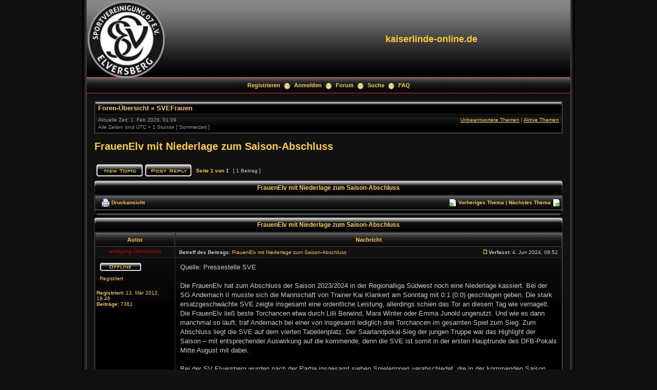

--- FILE ---
content_type: text/html; charset=UTF-8
request_url: https://forum.kaiserlinde-online.de/viewtopic.php?f=24&p=34247&sid=47ae381c4ad8e19532b7f0afc8de9b7a
body_size: 4547
content:
<!DOCTYPE html PUBLIC "-//W3C//DTD XHTML 1.0 Transitional//EN" "http://www.w3.org/TR/xhtml1/DTD/xhtml1-transitional.dtd">
<html xmlns="http://www.w3.org/1999/xhtml" dir="ltr" lang="de" xml:lang="de">
<head>


<meta http-equiv="content-type" content="text/html; charset=UTF-8" />
<meta http-equiv="content-language" content="de" />
<meta http-equiv="content-style-type" content="text/css" />
<meta http-equiv="imagetoolbar" content="no" />
<meta name="resource-type" content="document" />
<meta name="distribution" content="global" />
<meta name="keywords" content="" />
<meta name="description" content="" />

<title>kaiserlinde-online.de &bull; Thema anzeigen - FrauenElv mit Niederlage zum Saison-Abschluss</title>



<!--
phpBB style name: Black Pearl
Based on style: subsilver2
Original author: Tom Beddard ( http://www.subBlue.com/ )
Modified by: Mighty Gorgon ( http://www.icyphoenix.com )

NOTE: This page was generated by phpBB, the free open-source bulletin board package.
The phpBB Group is not responsible for the content of this page and forum. For more information
about phpBB please visit http://www.phpbb.com
-->
<link rel="stylesheet" href="./styles/black_pearl/theme/stylesheet.css" type="text/css" />

<script type="text/javascript" src="./styles/black_pearl/template/scripts.js"></script>
<script type="text/javascript">
// <![CDATA[


function popup(url, width, height, name)
{
	if (!name)
	{
		name = '_popup';
	}

	window.open(url.replace(/&amp;/g, '&'), name, 'height=' + height + ',resizable=yes,scrollbars=yes,width=' + width);
	return false;
}

function jumpto()
{
	var page = prompt('Gib die Nummer der Seite an, zu der du gehen möchtest.:', '1');
	var per_page = '';
	var base_url = '';

	if (page !== null && !isNaN(page) && page == Math.floor(page) && page > 0)
	{
		if (base_url.indexOf('?') == -1)
		{
			document.location.href = base_url + '?start=' + ((page - 1) * per_page);
		}
		else
		{
			document.location.href = base_url.replace(/&amp;/g, '&') + '&start=' + ((page - 1) * per_page);
		}
	}
}

/**
* Find a member
*/
function find_username(url)
{
	popup(url, 760, 570, '_usersearch');
	return false;
}

/**
* Mark/unmark checklist
* id = ID of parent container, name = name prefix, state = state [true/false]
*/
function marklist(id, name, state)
{
	var parent = document.getElementById(id);
	if (!parent)
	{
		eval('parent = document.' + id);
	}

	if (!parent)
	{
		return;
	}

	var rb = parent.getElementsByTagName('input');

	for (var r = 0; r < rb.length; r++)
	{
		if (rb[r].name.substr(0, name.length) == name)
		{
			rb[r].checked = state;
		}
	}
}



// ]]>
</script>
<!--[if lt IE 7]>
<script type="text/javascript" src="./styles/black_pearl/template/pngfix.js"></script>
<![endif]-->
</head>
<body class="ltr">

<a name="top"></a>

<!-- <div id="wrapper"> -->
<div style="width:960px;clear:both;margin: 0 auto;">
<table width="100%" align="center" cellspacing="0" cellpadding="0" border="0">
	<tr>
		<td class="leftshadow" width="9" valign="top"><img src="./styles/black_pearl/theme/images/spacer.gif" alt="" width="9" height="1" /></td>
		<td class="np-body" width="100%" valign="top">

<div id="top_logo">
<table width="100%" cellspacing="0" cellpadding="0" border="0">
<tr>
<td height="150" align="left" valign="middle"><a href="./index.php?sid=c588c72bd205f11a6e449742efb9344e"><img src="./styles/black_pearl/imageset/sitelogo_small.png" width="150" height="150" alt="" title="" /></a></td>
<td align="center" valign="middle"><h1>kaiserlinde-online.de</h1><span class="gen"></span></td>
<td align="right" valign="top">&nbsp;</td>
</tr>
</table>
</div>

<table width="100%" cellspacing="0" cellpadding="0" border="0">
<tr>
	<td class="forum-buttons" colspan="3" width="100%">
		<a href="./ucp.php?mode=register&amp;sid=c588c72bd205f11a6e449742efb9344e">Registrieren</a>&nbsp;&nbsp;<img src="./styles/black_pearl/theme/images/menu_sep.png" alt="" />&nbsp;
			<a href="./ucp.php?mode=login&amp;sid=c588c72bd205f11a6e449742efb9344e">Anmelden</a>&nbsp;&nbsp;<img src="./styles/black_pearl/theme/images/menu_sep.png" alt="" />&nbsp;
			
		<a href="./index.php?sid=c588c72bd205f11a6e449742efb9344e">Forum</a>&nbsp;&nbsp;<img src="./styles/black_pearl/theme/images/menu_sep.png" alt="" />&nbsp;
		<a href="./search.php?sid=c588c72bd205f11a6e449742efb9344e">Suche</a>&nbsp;&nbsp;<img src="./styles/black_pearl/theme/images/menu_sep.png" alt="" />&nbsp;
		<a href="./faq.php?sid=c588c72bd205f11a6e449742efb9344e">FAQ</a>
	</td>
</tr>
</table>

<div id="wrapcentre">

<div class="bc-tbl bc-div">
	<p class="bc-header">
		<a href="./index.php?sid=c588c72bd205f11a6e449742efb9344e">Foren-Übersicht</a>&nbsp;&#187;&nbsp;<a href="./viewforum.php?f=24&amp;sid=c588c72bd205f11a6e449742efb9344e">SVEFrauen</a>
	</p>
	<div class="bc-links">
		<div class="bc-links-left">Aktuelle Zeit: 1. Feb 2026, 01:09<br />Alle Zeiten sind UTC + 1 Stunde [ Sommerzeit ]</div>
		<a href="./search.php?search_id=unanswered&amp;sid=c588c72bd205f11a6e449742efb9344e">Unbeantwortete Themen</a>&nbsp;|&nbsp;<a href="./search.php?search_id=active_topics&amp;sid=c588c72bd205f11a6e449742efb9344e">Aktive Themen</a><br />
		&nbsp;
	</div>
</div>
<br />



<div id="pageheader">
	<h2><a class="titles" href="./viewtopic.php?f=24&amp;t=7084&amp;sid=c588c72bd205f11a6e449742efb9344e">FrauenElv mit Niederlage zum Saison-Abschluss</a></h2>


</div>

<br clear="all" /><br />

<div id="pagecontent">

	<table width="100%" cellspacing="1">
	<tr>
		<td align="left" valign="middle" nowrap="nowrap">
		<a href="./posting.php?mode=post&amp;f=24&amp;sid=c588c72bd205f11a6e449742efb9344e"><img src="./styles/black_pearl/imageset/de/button_topic_new.png" alt="Ein neues Thema erstellen" title="Ein neues Thema erstellen" /></a>&nbsp;<a href="./posting.php?mode=reply&amp;f=24&amp;t=7084&amp;sid=c588c72bd205f11a6e449742efb9344e"><img src="./styles/black_pearl/imageset/de/button_topic_reply.png" alt="Auf das Thema antworten" title="Auf das Thema antworten" /></a>
		</td>
		
			<td class="nav" valign="middle" nowrap="nowrap">&nbsp;Seite <strong>1</strong> von <strong>1</strong><br /></td>
			<td class="gensmall" nowrap="nowrap">&nbsp;[ 1 Beitrag ]&nbsp;</td>
			<td class="gensmall" width="100%" align="right" nowrap="nowrap"></td>
		
	</tr>
	</table>

	<div><div class="tbl-h-l"><div class="tbl-h-r"><div class="tbl-h-c"><div class="tbl-title"><h4><a href="./viewtopic.php?f=24&amp;t=7084&amp;sid=c588c72bd205f11a6e449742efb9344e">FrauenElv mit Niederlage zum Saison-Abschluss</a></h4></div></div></div></div>
	<table class="tablebg" width="100%" cellpadding="0" cellspacing="0">
	<tr>
		<td class="cat">
			<table width="100%" cellspacing="0">
			<tr>
				<td class="nav" nowrap="nowrap">&nbsp;
				<img src="./styles/black_pearl/imageset/post_print.png" alt="Druckansicht" style="vertical-align:middle;" />&nbsp;<a href="./viewtopic.php?f=24&amp;t=7084&amp;sid=c588c72bd205f11a6e449742efb9344e&amp;view=print" title="Druckansicht">Druckansicht</a>
				</td>
				<td class="nav" align="right" nowrap="nowrap"><img src="./styles/black_pearl/imageset/post_previous.png" alt="Vorheriges Thema" style="vertical-align:middle;" />&nbsp;<a href="./viewtopic.php?f=24&amp;t=7084&amp;view=previous&amp;sid=c588c72bd205f11a6e449742efb9344e">Vorheriges Thema</a>&nbsp;|&nbsp;<a href="./viewtopic.php?f=24&amp;t=7084&amp;view=next&amp;sid=c588c72bd205f11a6e449742efb9344e">Nächstes Thema</a>&nbsp;<img src="./styles/black_pearl/imageset/post_next.png" alt="Nächstes Thema" style="vertical-align:middle;" /></td>
			</tr>
			</table>
		</td>
	</tr>

	</table>
	<div class="tbl-f-l"><div class="tbl-f-r"><div class="tbl-f-c">&nbsp;</div></div></div></div>


	<div><div class="tbl-h-l"><div class="tbl-h-r"><div class="tbl-h-c"><div class="tbl-title"><h4><a href="./viewtopic.php?f=24&amp;t=7084&amp;sid=c588c72bd205f11a6e449742efb9344e">FrauenElv mit Niederlage zum Saison-Abschluss</a></h4></div></div></div></div>
	<table class="tablebg" width="100%" cellpadding="0" cellspacing="0">
		<tr>
			<th>Autor</th>
			<th>Nachricht</th>
		</tr>
	
	<tr>
	
		<td class="row-post-top" align="center" valign="middle">
			<a name="p34247"></a>
			<b class="postauthor" style="color:#AA0000">wolfgang.christmann</b>
		</td>
		<td class="row-post-top" width="100%">
			<table width="100%" cellspacing="0">
			<tr>
			
				<td class="gensmall" width="100%"><div style="float:left;">&nbsp;<b>Betreff des Beitrags:</b> <a href="#p34247">FrauenElv mit Niederlage zum Saison-Abschluss</a></div><div style="float:right;">&nbsp;<a href="./viewtopic.php?p=34247&amp;sid=c588c72bd205f11a6e449742efb9344e#p34247"><img src="./styles/black_pearl/imageset/icon_post_target.gif" width="7" height="9" alt="Beitrag" title="Beitrag" /></a>&nbsp;<b>Verfasst:</b> 4. Jun 2024, 08:52&nbsp;</div></td>
			</tr>
			</table>
		</td>
	</tr>

	<tr>
		<td class="row-post-body" valign="top">
			<table cellspacing="4" align="center" width="150">
			
			<tr><td><img src="./styles/black_pearl/imageset/de/icon_user_offline.png" alt="Offline" title="Offline" /></td></tr>
			
			<tr><td class="postdetails">Registriert</td></tr>
			
			</table>

			<span class="postdetails">
				<br /><b>Registriert:</b> 13. Mär 2012, 18:46<br /><b>Beiträge:</b> 7361
			</span>

		</td>
		<td class="row-post-body" valign="top">
			<table width="100%" cellspacing="5">
			<tr>
				<td>
				

					<div class="postbody">Quelle: Pressestelle SVE<br /><br />Die FrauenElv hat zum Abschluss der Saison 2023/2024 in der Regionalliga Südwest noch eine Niederlage kassiert. Bei der SG Andernach II musste sich die Mannschaft von Trainer Kai Klankert am Sonntag mit 0:1 (0:0) geschlagen geben. Die stark ersatzgeschwächte SVE zeigte insgesamt eine ordentliche Leistung, allerdings schien das Tor an diesem Tag wie vernagelt. Die FrauenElv ließ beste Torchancen etwa durch Lilli Berwind, Mara Winter oder Emma Junold ungenutzt. Und wie es dann manchmal so läuft, traf Andernach bei einer von insgesamt lediglich drei Torchancen im gesamten Spiel zum Sieg. Zum Abschluss liegt die SVE auf dem vierten Tabellenplatz. Der Saarlandpokal-Sieg der jungen Truppe war das Highlight der Saison – mit entsprechender Auswirkung auf die kommende, denn die SVE ist somit in der ersten Hauptrunde des DFB-Pokals Mitte August mit dabei.<br /><br />Bei der SV Elversberg wurden nach der Partie insgesamt sieben Spielerinnen verabschiedet, die in der kommenden Saison nicht mehr zur Verfügung stehen. Patricia Chladekova, Mara Winter, Marlena Mathes, Joelina Martini, Melina Weidenfeller, Anastasia Pokrandt und Alina Vogel verlassen den Verein. Die SVE bedankt sich bei den Spielerinnen für ihren Einsatz und wünscht ihnen sportlich und privat alles Gute.<br /><br />SVE: Sandmann – Andres, Wittling, Martin, Wagner (88. Mathes), Berwind, Winter, Pokrandt (88. Zinsmeister), Junold (88. Grünnagel), Klein (66. Pilger), Weidenfeller (55. Frank).</div>

				<br clear="all" /><br />

					<table width="100%" cellspacing="0">
					<tr valign="middle">
						<td class="gensmall" align="right">
						
						</td>
					</tr>
					</table>
				</td>
			</tr>
			</table>
		</td>
	</tr>

	<tr>
		<td class="row-post-bottom" align="center"><a href="#top"><img src="./styles/black_pearl/imageset/arrow_up.png" alt="Nach oben" title="Nach oben" /></a>&nbsp;<a href="#bottom"><img src="./styles/black_pearl/imageset/arrow_down.png" alt="" title="" /></a></td>
		<td class="row-post-bottom"><div class="gensmall" style="float:left;">&nbsp;<a href="./memberlist.php?mode=viewprofile&amp;u=54&amp;sid=c588c72bd205f11a6e449742efb9344e"><img src="./styles/black_pearl/imageset/de/icon_user_profile.png" alt="Profil" title="Profil" /></a> &nbsp;</div> <div class="gensmall" style="float: right;">&nbsp;</div></td>
	
	</tr>
	<tr><td class="spacer" colspan="2"><img src="./styles/black_pearl/theme/images/spacer.gif" width="1" height="4" alt="" /></td></tr>

	<tr><td class="cat-bottom" colspan="2"><form name="viewtopic" method="post" action="./viewtopic.php?f=24&amp;t=7084&amp;sid=c588c72bd205f11a6e449742efb9344e"><span class="gensmall">Beiträge der letzten Zeit anzeigen:</span> <select name="st" id="st"><option value="0" selected="selected">Alle Beiträge</option><option value="1">1 Tag</option><option value="7">7 Tage</option><option value="14">2 Wochen</option><option value="30">1 Monat</option><option value="90">3 Monate</option><option value="180">6 Monate</option><option value="365">1 Jahr</option></select>&nbsp;<span class="gensmall">Sortiere nach</span> <select name="sk" id="sk"><option value="a">Autor</option><option value="t" selected="selected">Erstellungsdatum</option><option value="s">Betreff</option></select> <select name="sd" id="sd"><option value="a" selected="selected">Aufsteigend</option><option value="d">Absteigend</option></select>&nbsp;<input class="btnlite" type="submit" value="Los" name="sort" /></form></td></tr>

	</table>
	<div class="tbl-f-l"><div class="tbl-f-r"><div class="tbl-f-c">&nbsp;</div></div></div></div>

	<table width="100%" cellspacing="1">
	<tr>
		<td align="left" valign="middle" nowrap="nowrap">
		<a href="./posting.php?mode=post&amp;f=24&amp;sid=c588c72bd205f11a6e449742efb9344e"><img src="./styles/black_pearl/imageset/de/button_topic_new.png" alt="Ein neues Thema erstellen" title="Ein neues Thema erstellen" /></a>&nbsp;<a href="./posting.php?mode=reply&amp;f=24&amp;t=7084&amp;sid=c588c72bd205f11a6e449742efb9344e"><img src="./styles/black_pearl/imageset/de/button_topic_reply.png" alt="Auf das Thema antworten" title="Auf das Thema antworten" /></a>
		</td>
		
			<td class="nav" valign="middle" nowrap="nowrap">&nbsp;Seite <strong>1</strong> von <strong>1</strong><br /></td>
			<td class="gensmall" nowrap="nowrap">&nbsp;[ 1 Beitrag ]&nbsp;</td>
			<td class="gensmall" width="100%" align="right" nowrap="nowrap"></td>
		
	</tr>
	</table>

</div>

<div id="pagefooter"></div>

<br clear="all" />

<div class="bc-tbl bc-div">
	<p class="bc-header">
		<a href="./index.php?sid=c588c72bd205f11a6e449742efb9344e">Foren-Übersicht</a>&nbsp;&#187;&nbsp;<a href="./viewforum.php?f=24&amp;sid=c588c72bd205f11a6e449742efb9344e">SVEFrauen</a>
	</p>
	<div class="bc-links">
		<div class="bc-links-left">Aktuelle Zeit: 1. Feb 2026, 01:09<br />Alle Zeiten sind UTC + 1 Stunde [ Sommerzeit ]</div>
		<a href="./search.php?search_id=unanswered&amp;sid=c588c72bd205f11a6e449742efb9344e">Unbeantwortete Themen</a>&nbsp;|&nbsp;<a href="./search.php?search_id=active_topics&amp;sid=c588c72bd205f11a6e449742efb9344e">Aktive Themen</a><br />
		&nbsp;
	</div>
</div>
	<br clear="all" />

	<div><div class="tbl-h-l"><div class="tbl-h-r"><div class="tbl-h-c"><div class="tbl-title"><h4>Wer ist online?</h4></div></div></div></div>
	<table class="tablebg" width="100%" cellpadding="0" cellspacing="0">
	<tr><td class="row1"><p class="gensmall">Mitglieder in diesem Forum: 0 Mitglieder und 29 Gäste</p></td></tr>
	<tr><td class="cat-bottom">&nbsp;</td></tr>
	</table>
	<div class="tbl-f-l"><div class="tbl-f-r"><div class="tbl-f-c">&nbsp;</div></div></div></div>


<br clear="all" />

<table width="100%" cellspacing="1">
<tr>
	<td width="45%" align="left" valign="top" nowrap="nowrap"></td>
	<td width="20%" align="right"><span class="gensmall">&nbsp;</span></td>
	<td width="35%" align="right" valign="top" nowrap="nowrap"><div class="tablebg" style="padding-right:5px;"><span class="gensmall">Du darfst <strong>keine</strong> neuen Themen in diesem Forum erstellen.<br />Du darfst <strong>keine</strong> Antworten zu Themen in diesem Forum erstellen.<br />Du darfst deine Beiträge in diesem Forum <strong>nicht</strong> ändern.<br />Du darfst deine Beiträge in diesem Forum <strong>nicht</strong> löschen.<br />Du darfst <strong>keine</strong> Dateianhänge in diesem Forum erstellen.<br /></span></div></td>
</tr>
</table>

<br clear="all" />

<table width="100%" cellspacing="0">
<tr>
	<td><form method="get" name="search" action="./search.php?sid=c588c72bd205f11a6e449742efb9344e"><span class="gensmall">Suche nach:</span> <input class="post" type="text" name="keywords" size="20" /> <input class="btnlite" type="submit" value="Los" /><input type="hidden" name="t" value="7084" />
<input type="hidden" name="sf" value="msgonly" />
<input type="hidden" name="sid" value="c588c72bd205f11a6e449742efb9344e" />
</form></td>
	<td align="right">
	<form method="post" name="jumpbox" action="./viewforum.php?sid=c588c72bd205f11a6e449742efb9344e" onsubmit="if(document.jumpbox.f.value == -1){return false;}">
	<table cellspacing="0" cellpadding="0" border="0">
	<tr>
		<td nowrap="nowrap"><span class="gensmall">Gehe zu:</span>&nbsp;<select name="f" onchange="if(this.options[this.selectedIndex].value != -1){ document.forms['jumpbox'].submit() }">

		
			<option value="-1">Wähle ein Forum aus</option>
		<option value="-1">------------------</option>
			<option value="15">Pressespiegel</option>
		
			<option value="3">1. Mannschaft</option>
		
			<option value="4">2. Mannschaft</option>
		
			<option value="26">NachwuchsLeistungsZentrum (NLZ)</option>
		
			<option value="24" selected="selected">SVEFrauen</option>
		
			<option value="18">Verein, Vorstand, Fans</option>
		
			<option value="23">Saarlandpokal</option>
		
			<option value="10">Fanshop / Teamshop</option>
		
			<option value="12">Plauderecke</option>
		
			<option value="17">Lob / Kritik / Anregungen</option>
		

		</select>&nbsp;<input class="btnlite" type="submit" value="Los" /></td>
	</tr>
	</table>
	</form>
</td>
</tr>
</table>

<div style="text-align: center;"></div>

	
</div>

<div id="bottom_logo_ext">
<div id="bottom_logo">
	<table width="100%" cellspacing="0" cellpadding="0" border="0">
		<tr>
			<td class="np" nowrap="nowrap" width="250" align="left">
				<br /><span class="copyright">&nbsp;Powered by <a href="http://www.phpbb.com/">phpBB</a>&reg; Forum Software &copy; phpBB Group</span><br /><br />
			</td>
			<td class="np" nowrap="nowrap" align="center">&nbsp;</td>
			<td class="np" nowrap="nowrap" width="250" align="right">
				<span class="copyright">Design by <a href="http://www.icyphoenix.com" target="_blank">Mighty Gorgon</a>&nbsp;</span>
			</td>
		</tr>
	</table>
</div>
</div>
		</td>
		<td class="rightshadow" width="9" valign="top"><img src="./styles/black_pearl/theme/images/spacer.gif" alt="" width="9" height="1" /></td>
	</tr>
</table>
</div>

<div style="text-align: center;">
<span class="copyright">
Deutsche Übersetzung durch <a href="http://www.phpbb.de/">phpBB.de</a><br />
</span>
</div>

<a name="bottom"></a>

</body>
</html>